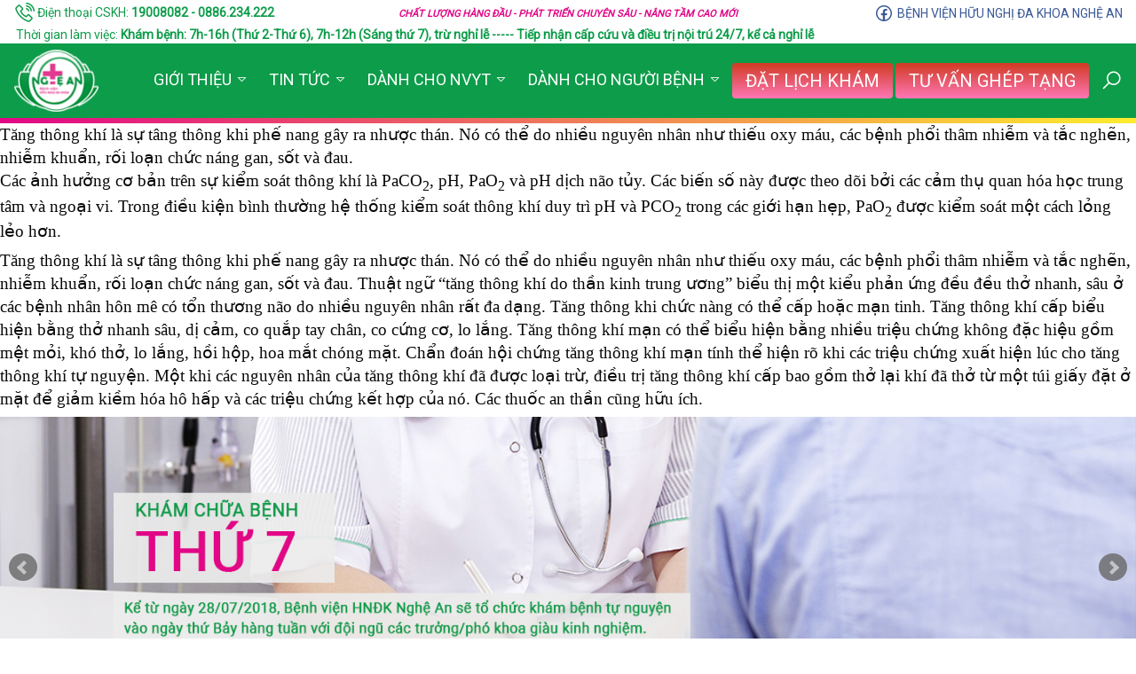

--- FILE ---
content_type: text/html; charset=UTF-8
request_url: https://bvnghean.vn/tag/pao2-va-ph-dich-nao-tuy/
body_size: 10069
content:
<!DOCTYPE html PUBLIC "-//W3C//DTD XHTML 1.0 Transitional//EN" "http://www.w3.org/TR/xhtml1/DTD/xhtml1-transitional.dtd">
<html xmlns="http://www.w3.org/1999/xhtml" xml:lang="en">
<head>
	<script src="https://cdn.jsdelivr.net/npm/sweetalert2@11"></script>
	<script src="https://cdn.jsdelivr.net/npm/html2canvas@1.4.1/dist/html2canvas.min.js"></script> 
	
	<meta http-equiv="Content-Type" content="text/html;charset=UTF-8" />
	
	<!-- Meta tag for responsive -->
	<meta name="viewport" content="width=device-width, initial-scale=1, maximum-scale=1" />
	<!-- Meta when no responsive:
	<meta name="viewport" content="width=1000"> -->

	<!-- Thẻ xác minh Zalo -->
	<meta name="zalo-platform-site-verification" content="K__XSgZYH2fHwT0UjiT1F7_uo3MJZXbZCZKo" />
	
	<title>
		PaO2 và pH dịch não tủy | Bệnh viện Hữu nghị Đa khoa Nghệ An	</title>
	
	<!-- Good meta tags for SEO -->
	<!--
	<meta name="description" content="" />
    <meta name="keywords" content="html, beautiful, good, standard seo, seo, css" />
    <meta name="author" content="" />-->
	
	<!-- Favicon -->
	<link rel="shortcut icon" type="image/x-icon" href="https://bvnghean.vn/wp-content/uploads/favicon.png" />
	<script>
      var home_url = 'https://bvnghean.vn';
      var admin_url = 'https://bvnghean.vn/wp-admin/admin-ajax.php';
    </script>
	<meta name='robots' content='max-image-preview:large' />
<link rel='dns-prefetch' href='//code.jquery.com' />
<link rel='dns-prefetch' href='//cdn.jsdelivr.net' />
<link rel='dns-prefetch' href='//fonts.googleapis.com' />
<link rel="alternate" type="application/rss+xml" title="Bệnh viện Hữu nghị Đa khoa Nghệ An &raquo; PaO2 và pH dịch não tủy Tag Feed" href="https://bvnghean.vn/tag/pao2-va-ph-dich-nao-tuy/feed/" />
<script type="text/javascript">
window._wpemojiSettings = {"baseUrl":"https:\/\/s.w.org\/images\/core\/emoji\/14.0.0\/72x72\/","ext":".png","svgUrl":"https:\/\/s.w.org\/images\/core\/emoji\/14.0.0\/svg\/","svgExt":".svg","source":{"concatemoji":"https:\/\/bvnghean.vn\/wp-includes\/js\/wp-emoji-release.min.js?ver=6.3.2"}};
/*! This file is auto-generated */
!function(i,n){var o,s,e;function c(e){try{var t={supportTests:e,timestamp:(new Date).valueOf()};sessionStorage.setItem(o,JSON.stringify(t))}catch(e){}}function p(e,t,n){e.clearRect(0,0,e.canvas.width,e.canvas.height),e.fillText(t,0,0);var t=new Uint32Array(e.getImageData(0,0,e.canvas.width,e.canvas.height).data),r=(e.clearRect(0,0,e.canvas.width,e.canvas.height),e.fillText(n,0,0),new Uint32Array(e.getImageData(0,0,e.canvas.width,e.canvas.height).data));return t.every(function(e,t){return e===r[t]})}function u(e,t,n){switch(t){case"flag":return n(e,"\ud83c\udff3\ufe0f\u200d\u26a7\ufe0f","\ud83c\udff3\ufe0f\u200b\u26a7\ufe0f")?!1:!n(e,"\ud83c\uddfa\ud83c\uddf3","\ud83c\uddfa\u200b\ud83c\uddf3")&&!n(e,"\ud83c\udff4\udb40\udc67\udb40\udc62\udb40\udc65\udb40\udc6e\udb40\udc67\udb40\udc7f","\ud83c\udff4\u200b\udb40\udc67\u200b\udb40\udc62\u200b\udb40\udc65\u200b\udb40\udc6e\u200b\udb40\udc67\u200b\udb40\udc7f");case"emoji":return!n(e,"\ud83e\udef1\ud83c\udffb\u200d\ud83e\udef2\ud83c\udfff","\ud83e\udef1\ud83c\udffb\u200b\ud83e\udef2\ud83c\udfff")}return!1}function f(e,t,n){var r="undefined"!=typeof WorkerGlobalScope&&self instanceof WorkerGlobalScope?new OffscreenCanvas(300,150):i.createElement("canvas"),a=r.getContext("2d",{willReadFrequently:!0}),o=(a.textBaseline="top",a.font="600 32px Arial",{});return e.forEach(function(e){o[e]=t(a,e,n)}),o}function t(e){var t=i.createElement("script");t.src=e,t.defer=!0,i.head.appendChild(t)}"undefined"!=typeof Promise&&(o="wpEmojiSettingsSupports",s=["flag","emoji"],n.supports={everything:!0,everythingExceptFlag:!0},e=new Promise(function(e){i.addEventListener("DOMContentLoaded",e,{once:!0})}),new Promise(function(t){var n=function(){try{var e=JSON.parse(sessionStorage.getItem(o));if("object"==typeof e&&"number"==typeof e.timestamp&&(new Date).valueOf()<e.timestamp+604800&&"object"==typeof e.supportTests)return e.supportTests}catch(e){}return null}();if(!n){if("undefined"!=typeof Worker&&"undefined"!=typeof OffscreenCanvas&&"undefined"!=typeof URL&&URL.createObjectURL&&"undefined"!=typeof Blob)try{var e="postMessage("+f.toString()+"("+[JSON.stringify(s),u.toString(),p.toString()].join(",")+"));",r=new Blob([e],{type:"text/javascript"}),a=new Worker(URL.createObjectURL(r),{name:"wpTestEmojiSupports"});return void(a.onmessage=function(e){c(n=e.data),a.terminate(),t(n)})}catch(e){}c(n=f(s,u,p))}t(n)}).then(function(e){for(var t in e)n.supports[t]=e[t],n.supports.everything=n.supports.everything&&n.supports[t],"flag"!==t&&(n.supports.everythingExceptFlag=n.supports.everythingExceptFlag&&n.supports[t]);n.supports.everythingExceptFlag=n.supports.everythingExceptFlag&&!n.supports.flag,n.DOMReady=!1,n.readyCallback=function(){n.DOMReady=!0}}).then(function(){return e}).then(function(){var e;n.supports.everything||(n.readyCallback(),(e=n.source||{}).concatemoji?t(e.concatemoji):e.wpemoji&&e.twemoji&&(t(e.twemoji),t(e.wpemoji)))}))}((window,document),window._wpemojiSettings);
</script>
<style type="text/css">
img.wp-smiley,
img.emoji {
	display: inline !important;
	border: none !important;
	box-shadow: none !important;
	height: 1em !important;
	width: 1em !important;
	margin: 0 0.07em !important;
	vertical-align: -0.1em !important;
	background: none !important;
	padding: 0 !important;
}
</style>
	<link rel='stylesheet' id='wp-block-library-css' href='https://bvnghean.vn/wp-includes/css/dist/block-library/style.min.css?ver=6.3.2' type='text/css' media='all' />
<style id='classic-theme-styles-inline-css' type='text/css'>
/*! This file is auto-generated */
.wp-block-button__link{color:#fff;background-color:#32373c;border-radius:9999px;box-shadow:none;text-decoration:none;padding:calc(.667em + 2px) calc(1.333em + 2px);font-size:1.125em}.wp-block-file__button{background:#32373c;color:#fff;text-decoration:none}
</style>
<style id='global-styles-inline-css' type='text/css'>
body{--wp--preset--color--black: #000000;--wp--preset--color--cyan-bluish-gray: #abb8c3;--wp--preset--color--white: #ffffff;--wp--preset--color--pale-pink: #f78da7;--wp--preset--color--vivid-red: #cf2e2e;--wp--preset--color--luminous-vivid-orange: #ff6900;--wp--preset--color--luminous-vivid-amber: #fcb900;--wp--preset--color--light-green-cyan: #7bdcb5;--wp--preset--color--vivid-green-cyan: #00d084;--wp--preset--color--pale-cyan-blue: #8ed1fc;--wp--preset--color--vivid-cyan-blue: #0693e3;--wp--preset--color--vivid-purple: #9b51e0;--wp--preset--gradient--vivid-cyan-blue-to-vivid-purple: linear-gradient(135deg,rgba(6,147,227,1) 0%,rgb(155,81,224) 100%);--wp--preset--gradient--light-green-cyan-to-vivid-green-cyan: linear-gradient(135deg,rgb(122,220,180) 0%,rgb(0,208,130) 100%);--wp--preset--gradient--luminous-vivid-amber-to-luminous-vivid-orange: linear-gradient(135deg,rgba(252,185,0,1) 0%,rgba(255,105,0,1) 100%);--wp--preset--gradient--luminous-vivid-orange-to-vivid-red: linear-gradient(135deg,rgba(255,105,0,1) 0%,rgb(207,46,46) 100%);--wp--preset--gradient--very-light-gray-to-cyan-bluish-gray: linear-gradient(135deg,rgb(238,238,238) 0%,rgb(169,184,195) 100%);--wp--preset--gradient--cool-to-warm-spectrum: linear-gradient(135deg,rgb(74,234,220) 0%,rgb(151,120,209) 20%,rgb(207,42,186) 40%,rgb(238,44,130) 60%,rgb(251,105,98) 80%,rgb(254,248,76) 100%);--wp--preset--gradient--blush-light-purple: linear-gradient(135deg,rgb(255,206,236) 0%,rgb(152,150,240) 100%);--wp--preset--gradient--blush-bordeaux: linear-gradient(135deg,rgb(254,205,165) 0%,rgb(254,45,45) 50%,rgb(107,0,62) 100%);--wp--preset--gradient--luminous-dusk: linear-gradient(135deg,rgb(255,203,112) 0%,rgb(199,81,192) 50%,rgb(65,88,208) 100%);--wp--preset--gradient--pale-ocean: linear-gradient(135deg,rgb(255,245,203) 0%,rgb(182,227,212) 50%,rgb(51,167,181) 100%);--wp--preset--gradient--electric-grass: linear-gradient(135deg,rgb(202,248,128) 0%,rgb(113,206,126) 100%);--wp--preset--gradient--midnight: linear-gradient(135deg,rgb(2,3,129) 0%,rgb(40,116,252) 100%);--wp--preset--font-size--small: 13px;--wp--preset--font-size--medium: 20px;--wp--preset--font-size--large: 36px;--wp--preset--font-size--x-large: 42px;--wp--preset--spacing--20: 0.44rem;--wp--preset--spacing--30: 0.67rem;--wp--preset--spacing--40: 1rem;--wp--preset--spacing--50: 1.5rem;--wp--preset--spacing--60: 2.25rem;--wp--preset--spacing--70: 3.38rem;--wp--preset--spacing--80: 5.06rem;--wp--preset--shadow--natural: 6px 6px 9px rgba(0, 0, 0, 0.2);--wp--preset--shadow--deep: 12px 12px 50px rgba(0, 0, 0, 0.4);--wp--preset--shadow--sharp: 6px 6px 0px rgba(0, 0, 0, 0.2);--wp--preset--shadow--outlined: 6px 6px 0px -3px rgba(255, 255, 255, 1), 6px 6px rgba(0, 0, 0, 1);--wp--preset--shadow--crisp: 6px 6px 0px rgba(0, 0, 0, 1);}:where(.is-layout-flex){gap: 0.5em;}:where(.is-layout-grid){gap: 0.5em;}body .is-layout-flow > .alignleft{float: left;margin-inline-start: 0;margin-inline-end: 2em;}body .is-layout-flow > .alignright{float: right;margin-inline-start: 2em;margin-inline-end: 0;}body .is-layout-flow > .aligncenter{margin-left: auto !important;margin-right: auto !important;}body .is-layout-constrained > .alignleft{float: left;margin-inline-start: 0;margin-inline-end: 2em;}body .is-layout-constrained > .alignright{float: right;margin-inline-start: 2em;margin-inline-end: 0;}body .is-layout-constrained > .aligncenter{margin-left: auto !important;margin-right: auto !important;}body .is-layout-constrained > :where(:not(.alignleft):not(.alignright):not(.alignfull)){max-width: var(--wp--style--global--content-size);margin-left: auto !important;margin-right: auto !important;}body .is-layout-constrained > .alignwide{max-width: var(--wp--style--global--wide-size);}body .is-layout-flex{display: flex;}body .is-layout-flex{flex-wrap: wrap;align-items: center;}body .is-layout-flex > *{margin: 0;}body .is-layout-grid{display: grid;}body .is-layout-grid > *{margin: 0;}:where(.wp-block-columns.is-layout-flex){gap: 2em;}:where(.wp-block-columns.is-layout-grid){gap: 2em;}:where(.wp-block-post-template.is-layout-flex){gap: 1.25em;}:where(.wp-block-post-template.is-layout-grid){gap: 1.25em;}.has-black-color{color: var(--wp--preset--color--black) !important;}.has-cyan-bluish-gray-color{color: var(--wp--preset--color--cyan-bluish-gray) !important;}.has-white-color{color: var(--wp--preset--color--white) !important;}.has-pale-pink-color{color: var(--wp--preset--color--pale-pink) !important;}.has-vivid-red-color{color: var(--wp--preset--color--vivid-red) !important;}.has-luminous-vivid-orange-color{color: var(--wp--preset--color--luminous-vivid-orange) !important;}.has-luminous-vivid-amber-color{color: var(--wp--preset--color--luminous-vivid-amber) !important;}.has-light-green-cyan-color{color: var(--wp--preset--color--light-green-cyan) !important;}.has-vivid-green-cyan-color{color: var(--wp--preset--color--vivid-green-cyan) !important;}.has-pale-cyan-blue-color{color: var(--wp--preset--color--pale-cyan-blue) !important;}.has-vivid-cyan-blue-color{color: var(--wp--preset--color--vivid-cyan-blue) !important;}.has-vivid-purple-color{color: var(--wp--preset--color--vivid-purple) !important;}.has-black-background-color{background-color: var(--wp--preset--color--black) !important;}.has-cyan-bluish-gray-background-color{background-color: var(--wp--preset--color--cyan-bluish-gray) !important;}.has-white-background-color{background-color: var(--wp--preset--color--white) !important;}.has-pale-pink-background-color{background-color: var(--wp--preset--color--pale-pink) !important;}.has-vivid-red-background-color{background-color: var(--wp--preset--color--vivid-red) !important;}.has-luminous-vivid-orange-background-color{background-color: var(--wp--preset--color--luminous-vivid-orange) !important;}.has-luminous-vivid-amber-background-color{background-color: var(--wp--preset--color--luminous-vivid-amber) !important;}.has-light-green-cyan-background-color{background-color: var(--wp--preset--color--light-green-cyan) !important;}.has-vivid-green-cyan-background-color{background-color: var(--wp--preset--color--vivid-green-cyan) !important;}.has-pale-cyan-blue-background-color{background-color: var(--wp--preset--color--pale-cyan-blue) !important;}.has-vivid-cyan-blue-background-color{background-color: var(--wp--preset--color--vivid-cyan-blue) !important;}.has-vivid-purple-background-color{background-color: var(--wp--preset--color--vivid-purple) !important;}.has-black-border-color{border-color: var(--wp--preset--color--black) !important;}.has-cyan-bluish-gray-border-color{border-color: var(--wp--preset--color--cyan-bluish-gray) !important;}.has-white-border-color{border-color: var(--wp--preset--color--white) !important;}.has-pale-pink-border-color{border-color: var(--wp--preset--color--pale-pink) !important;}.has-vivid-red-border-color{border-color: var(--wp--preset--color--vivid-red) !important;}.has-luminous-vivid-orange-border-color{border-color: var(--wp--preset--color--luminous-vivid-orange) !important;}.has-luminous-vivid-amber-border-color{border-color: var(--wp--preset--color--luminous-vivid-amber) !important;}.has-light-green-cyan-border-color{border-color: var(--wp--preset--color--light-green-cyan) !important;}.has-vivid-green-cyan-border-color{border-color: var(--wp--preset--color--vivid-green-cyan) !important;}.has-pale-cyan-blue-border-color{border-color: var(--wp--preset--color--pale-cyan-blue) !important;}.has-vivid-cyan-blue-border-color{border-color: var(--wp--preset--color--vivid-cyan-blue) !important;}.has-vivid-purple-border-color{border-color: var(--wp--preset--color--vivid-purple) !important;}.has-vivid-cyan-blue-to-vivid-purple-gradient-background{background: var(--wp--preset--gradient--vivid-cyan-blue-to-vivid-purple) !important;}.has-light-green-cyan-to-vivid-green-cyan-gradient-background{background: var(--wp--preset--gradient--light-green-cyan-to-vivid-green-cyan) !important;}.has-luminous-vivid-amber-to-luminous-vivid-orange-gradient-background{background: var(--wp--preset--gradient--luminous-vivid-amber-to-luminous-vivid-orange) !important;}.has-luminous-vivid-orange-to-vivid-red-gradient-background{background: var(--wp--preset--gradient--luminous-vivid-orange-to-vivid-red) !important;}.has-very-light-gray-to-cyan-bluish-gray-gradient-background{background: var(--wp--preset--gradient--very-light-gray-to-cyan-bluish-gray) !important;}.has-cool-to-warm-spectrum-gradient-background{background: var(--wp--preset--gradient--cool-to-warm-spectrum) !important;}.has-blush-light-purple-gradient-background{background: var(--wp--preset--gradient--blush-light-purple) !important;}.has-blush-bordeaux-gradient-background{background: var(--wp--preset--gradient--blush-bordeaux) !important;}.has-luminous-dusk-gradient-background{background: var(--wp--preset--gradient--luminous-dusk) !important;}.has-pale-ocean-gradient-background{background: var(--wp--preset--gradient--pale-ocean) !important;}.has-electric-grass-gradient-background{background: var(--wp--preset--gradient--electric-grass) !important;}.has-midnight-gradient-background{background: var(--wp--preset--gradient--midnight) !important;}.has-small-font-size{font-size: var(--wp--preset--font-size--small) !important;}.has-medium-font-size{font-size: var(--wp--preset--font-size--medium) !important;}.has-large-font-size{font-size: var(--wp--preset--font-size--large) !important;}.has-x-large-font-size{font-size: var(--wp--preset--font-size--x-large) !important;}
.wp-block-navigation a:where(:not(.wp-element-button)){color: inherit;}
:where(.wp-block-post-template.is-layout-flex){gap: 1.25em;}:where(.wp-block-post-template.is-layout-grid){gap: 1.25em;}
:where(.wp-block-columns.is-layout-flex){gap: 2em;}:where(.wp-block-columns.is-layout-grid){gap: 2em;}
.wp-block-pullquote{font-size: 1.5em;line-height: 1.6;}
</style>
<link rel='stylesheet' id='dashicons-css' href='https://bvnghean.vn/wp-includes/css/dashicons.min.css?ver=6.3.2' type='text/css' media='all' />
<link rel='stylesheet' id='post-views-counter-frontend-css' href='https://bvnghean.vn/wp-content/plugins/post-views-counter/css/frontend.min.css?ver=1.4.8' type='text/css' media='all' />
<link rel='stylesheet' id='bg-shce-genericons-css' href='https://bvnghean.vn/wp-content/plugins/show-hidecollapse-expand/assets/css/genericons/genericons.css?ver=6.3.2' type='text/css' media='all' />
<link rel='stylesheet' id='bg-show-hide-css' href='https://bvnghean.vn/wp-content/plugins/show-hidecollapse-expand/assets/css/bg-show-hide.css?ver=6.3.2' type='text/css' media='all' />
<link rel='stylesheet' id='roboto-css' href='https://fonts.googleapis.com/css2?family=Roboto&#038;ver=2.0' type='text/css' media='all' />
<link rel='stylesheet' id='jquery-ui-css' href='https://code.jquery.com/ui/1.12.1/themes/base/jquery-ui.css?ver=2.0' type='text/css' media='all' />
<link rel='stylesheet' id='lineawesome-css' href='https://bvnghean.vn/wp-content/themes/bvnghean/css/lineawesome/line-awesome.min.css?ver=2.0' type='text/css' media='all' />
<link rel='stylesheet' id='bxslider-css' href='https://cdn.jsdelivr.net/bxslider/4.2.12/jquery.bxslider.css?ver=2.0' type='text/css' media='all' />
<link rel='stylesheet' id='layout-css' href='https://bvnghean.vn/wp-content/themes/bvnghean/css/layout.css?ver=1769090957' type='text/css' media='all' />
<link rel='stylesheet' id='stylesheet-css' href='https://bvnghean.vn/wp-content/themes/bvnghean/css/stylesheet.css?ver=1769090957' type='text/css' media='all' />
<link rel='stylesheet' id='responsive-css' href='https://bvnghean.vn/wp-content/themes/bvnghean/css/responsive.css?ver=1769090957' type='text/css' media='all' />
<link rel='stylesheet' id='wp-pagenavi-css' href='https://bvnghean.vn/wp-content/plugins/wp-pagenavi/pagenavi-css.css?ver=2.70' type='text/css' media='all' />
<script type='text/javascript' src='https://bvnghean.vn/wp-includes/js/jquery/jquery.min.js?ver=3.7.0' id='jquery-core-js'></script>
<script type='text/javascript' src='https://bvnghean.vn/wp-includes/js/jquery/jquery-migrate.min.js?ver=3.4.1' id='jquery-migrate-js'></script>
<link rel="https://api.w.org/" href="https://bvnghean.vn/wp-json/" /><link rel="alternate" type="application/json" href="https://bvnghean.vn/wp-json/wp/v2/tags/292" /><link rel="EditURI" type="application/rsd+xml" title="RSD" href="https://bvnghean.vn/xmlrpc.php?rsd" />
<meta name="generator" content="WordPress 6.3.2" />
<link rel="icon" href="https://bvnghean.vn/wp-content/uploads/2017/03/cropped-logo-e1545791503581-32x32.png" sizes="32x32" />
<link rel="icon" href="https://bvnghean.vn/wp-content/uploads/2017/03/cropped-logo-e1545791503581-192x192.png" sizes="192x192" />
<link rel="apple-touch-icon" href="https://bvnghean.vn/wp-content/uploads/2017/03/cropped-logo-e1545791503581-180x180.png" />
<meta name="msapplication-TileImage" content="https://bvnghean.vn/wp-content/uploads/2017/03/cropped-logo-e1545791503581-270x270.png" />
</head>
<body>
	<div id="fb-root"></div>
	<script async defer crossorigin="anonymous" src="https://connect.facebook.net/vi_VN/sdk.js#xfbml=1&version=v8.0&appId=103883647031600" nonce="WVvwEWDH"></script>
	
	<div class="topnav hide-from-1200">

		<div class="container px-15">
			<div class="row items-center" style="min-height: 30px">
				<div class="col-4 left">
					<div class="color-main">
						<i class="las la-phone-volume font-h4 inline-block"></i>
						Điện thoại CSKH: <a href="tel:19008082 - 0886.234.222"><strong>19008082 - 0886.234.222</strong></a>
					</div>
				</div>
				<div class="col-4 middle">
					<div class="color-second font-small align-center">
						<strong><em>CHẤT LƯỢNG HÀNG ĐẦU - PHÁT TRIỂN CHUYÊN SÂU - NÂNG TẦM CAO MỚI</em></strong>
					</div>
				</div>
				<!-- new code -->
				<!-- <div class="col-4 right">
					<div class="col-6">
						<a href="https://www.facebook.com/bvhndknghean" target="_blank" style="color:#3b5998">
							<i class="lab la-facebook font-h4 inline-block"></i>
						</a>
					</div>
					<div class="col-6">
						<a href="https://www.facebook.com/bvhndknghean" target="_blank" style="color:#3b5998">
							<i class="lab la-facebook font-h4 inline-block"></i>
						</a>
					</div>
				</div> -->

				<div class="col-4 right">
					<div class="align-right">
						<a href="https://www.facebook.com/bvhndknghean" target="_blank" style="color:#3b5998">
							<i class="lab la-facebook font-h4 inline-block"></i>
							<span class="inline-block">BỆNH VIỆN HỮU NGHỊ ĐA KHOA NGHỆ AN</span>
						</a>
					</div>
				</div>
			</div>
		</div>

		<!-- new comment -->
		<div class="container px-15">
			<div class="color-main">
						<i class="las font-h4 inline-block"></i>
						Thời gian làm việc: <strong> Khám bệnh: 7h-16h (Thứ 2-Thứ 6), 7h-12h (Sáng thứ 7), trừ nghỉ lễ  ----- Tiếp nhận cấp cứu và điều trị nội trú 24/7, kể cả nghỉ lễ</strong>
					</div>
		</div>
	</div>

	<div class="topnav show-from-1200 hide-from-767">
		<div class="container px-15">
			<div style="min-height: 30px">
				<div class="float-left">
					<a href="tel:19008082 - 0886.234.222" class="inline-block"><i class="color-main las la-phone-volume font-h5 inline-block"></i></a>
					<a href="https://www.facebook.com/bvhndknghean" class="inline-block" target="_blank" style="color:#3b5998">
						<i class="lab la-facebook font-h4 inline-block"></i>
					</a>
				</div>
				<div class="float-right color-second font-small pt-10">
					<strong><em>CHẤT LƯỢNG HÀNG ĐẦU - PHÁT TRIỂN CHUYÊN SÂU - NÂNG TẦM CAO MỚI</em></strong>
				</div>
				<div class="clearfix"></div>
			</div>
		</div>		
		<!-- new comment -->
		<div class="container px-15">
			<div class="color-main">
						<i class="las font-h4 inline-block"></i>
						Thời gian làm việc: <strong> Khám bệnh: 7h-16h (Thứ 2-Thứ 6), 7h-12h (Sáng thứ 7), trừ nghỉ lễ</strong>
			</div>
			<div class="color-main">
						<i class="las font-h4 inline-block"></i>
						Tiếp nhận cấp cứu và điều trị nội trú 24/7, kể cả nghỉ lễ</strong>
			</div>
		</div>		
	</div>	
	
	
	<div class="header bg-main hide-from-767" id="header">
		<div class="container px-15">
			<a href="https://bvnghean.vn" class="logo">
				<img src="https://bvnghean.vn/wp-content/uploads/logo.png" alt="" />
			</a>
			<ul id="menu-main-menu" class="menu-header"><li id="menu-item-2794" class="menu-item menu-item-type-custom menu-item-object-custom menu-item-has-children menu-item-2794"><a href="http://bvnghean.vn/gioi-thieu/lich-su/">GIỚI THIỆU</a>
<ul class="sub-menu">
	<li id="menu-item-19228" class="menu-item menu-item-type-post_type menu-item-object-page menu-item-19228"><a href="https://bvnghean.vn/gioi-thieu-ve-benh-vien/">GIỚI THIỆU VỀ BỆNH VIỆN</a></li>
	<li id="menu-item-2789" class="menu-item menu-item-type-post_type menu-item-object-page menu-item-2789"><a href="https://bvnghean.vn/lich-su/">Lịch Sử</a></li>
	<li id="menu-item-18512" class="menu-item menu-item-type-post_type menu-item-object-page menu-item-18512"><a href="https://bvnghean.vn/su-menh-tam-nhin/">SỨ MỆNH – TẦM NHÌN</a></li>
	<li id="menu-item-19185" class="menu-item menu-item-type-post_type menu-item-object-page menu-item-19185"><a href="https://bvnghean.vn/co-cau-to-chuc/">Cơ cấu tổ chức</a></li>
	<li id="menu-item-9211" class="menu-item menu-item-type-taxonomy menu-item-object-category menu-item-9211"><a href="https://bvnghean.vn/category/gioi-thieu/khoa-phong/">Khoa Phòng</a></li>
	<li id="menu-item-2824" class="menu-item menu-item-type-post_type menu-item-object-page menu-item-2824"><a href="https://bvnghean.vn/lanh-dao/">Ban giám đốc</a></li>
	<li id="menu-item-19227" class="menu-item menu-item-type-post_type menu-item-object-page menu-item-19227"><a href="https://bvnghean.vn/ban-chap-hanh-dang-bo/">Ban chấp hành Đảng bộ</a></li>
	<li id="menu-item-19226" class="menu-item menu-item-type-post_type menu-item-object-page menu-item-19226"><a href="https://bvnghean.vn/ban-chap-hanh-cong-doan/">Ban chấp hành Công đoàn</a></li>
	<li id="menu-item-36975" class="menu-item menu-item-type-post_type menu-item-object-page menu-item-36975"><a href="https://bvnghean.vn/thanh-tich-benh-vien-2/">Thành tích bệnh viện</a></li>
</ul>
</li>
<li id="menu-item-9360" class="menu-item menu-item-type-taxonomy menu-item-object-category menu-item-has-children menu-item-9360"><a href="https://bvnghean.vn/category/tin-tuc/">TIN TỨC</a>
<ul class="sub-menu">
	<li id="menu-item-22301" class="menu-item menu-item-type-taxonomy menu-item-object-category menu-item-22301"><a href="https://bvnghean.vn/category/thong-tin-dau-thau/">THÔNG TIN ĐẤU THẦU</a></li>
	<li id="menu-item-9364" class="menu-item menu-item-type-taxonomy menu-item-object-category menu-item-9364"><a href="https://bvnghean.vn/category/tin-tuc/tin-y-te/">TIN TỨC Y TẾ</a></li>
	<li id="menu-item-9361" class="menu-item menu-item-type-taxonomy menu-item-object-category menu-item-9361"><a href="https://bvnghean.vn/category/tin-tuc/su-kien/">Sự kiện</a></li>
	<li id="menu-item-9210" class="menu-item menu-item-type-taxonomy menu-item-object-category menu-item-9210"><a href="https://bvnghean.vn/category/tin-tuc/goc-tri-an/">Góc tri ân</a></li>
	<li id="menu-item-9362" class="menu-item menu-item-type-taxonomy menu-item-object-category menu-item-9362"><a href="https://bvnghean.vn/category/tin-tuc/thong-bao/">Thông Báo</a></li>
</ul>
</li>
<li id="menu-item-9356" class="menu-item menu-item-type-taxonomy menu-item-object-category menu-item-has-children menu-item-9356"><a href="https://bvnghean.vn/category/tai-lieu/">DÀNH CHO NVYT</a>
<ul class="sub-menu">
	<li id="menu-item-6727" class="menu-item menu-item-type-taxonomy menu-item-object-category menu-item-6727"><a href="https://bvnghean.vn/category/dao-tao-lien-tuc/">Đào tạo liên tục</a></li>
	<li id="menu-item-9358" class="menu-item menu-item-type-taxonomy menu-item-object-category menu-item-9358"><a href="https://bvnghean.vn/category/tai-lieu/nghien-cuu-khoa-hoc/">Nghiên cứu khoa học</a></li>
	<li id="menu-item-9359" class="menu-item menu-item-type-taxonomy menu-item-object-category menu-item-9359"><a href="https://bvnghean.vn/category/tai-lieu/thong-tin/">Thông Tin</a></li>
</ul>
</li>
<li id="menu-item-22303" class="menu-item menu-item-type-custom menu-item-object-custom menu-item-has-children menu-item-22303"><a>DÀNH CHO NGƯỜI BỆNH</a>
<ul class="sub-menu">
	<li id="menu-item-9366" class="menu-item menu-item-type-taxonomy menu-item-object-category menu-item-9366"><a href="https://bvnghean.vn/category/y-hoc-thuong-thuc/">Y HỌC THƯỜNG THỨC</a></li>
	<li id="menu-item-22307" class="menu-item menu-item-type-custom menu-item-object-custom menu-item-22307"><a href="https://bvnghean.vn/dat-lich-kham/">ĐẶT LỊCH KHÁM, TƯ VẤN</a></li>
	<li id="menu-item-9357" class="menu-item menu-item-type-taxonomy menu-item-object-category menu-item-has-children menu-item-9357"><a href="https://bvnghean.vn/category/tai-lieu/huong-dan/">TRA CỨU</a>
	<ul class="sub-menu">
		<li id="menu-item-22305" class="menu-item menu-item-type-custom menu-item-object-custom menu-item-22305"><a href="https://bvnghean.vn/gia-dich-vu-kham-benh-chua-benh-theo-yeu-cau/">GIÁ KCB THEO YÊU CẦU</a></li>
		<li id="menu-item-22306" class="menu-item menu-item-type-custom menu-item-object-custom menu-item-22306"><a href="https://bvnghean.vn/gia-dich-vu-kham-benh-chua-benh/">DANH MỤC DỊCH VỤ KCB</a></li>
	</ul>
</li>
</ul>
</li>
</ul>						<a href="https://bvnghean.vn/dat-lich-kham/" class="btn-dat-lich">Đặt lịch khám</a>
						<a href="https://bvnghean.vn/gheptang" class="btn-dat-lich">TƯ VẤN Ghép Tạng</a>
			<div class="search-form-wrapper">
				<i class="la la-search search-toggle"></i>
				<form class="search-form" role="search" method="get" action="https://bvnghean.vn/">
				    <input 
				        type="search" 
				        name="s"
				        placeholder="Nhập từ khóa tìm kiếm" 
				        value=""
				    />
				    <button aria-label="Search" type="submit"><i class="la la-search"></i></button>
				</form>
			</div>
		</div>
	</div>

	<div class="header-mob show-from-767" id="header">
		<div class="bg-main logo-wrapper">

			<div class="container row p-15">
				<div class="col-3">
						<div class="align-center">
							<div class="logo-wrapper">
								<a href="http://bvnghean.vn/">
								<img src="http://bvnghean.vn/wp-content/uploads/logo.png" alt="">
								</a>
							</div>
						</div>
				</div>
				<div class="col-9 align-center">
												<a href="https://bvnghean.vn/dat-lich-kham/" class="btn-dat-lich">Đặt lịch khám</a>
												<a href="https://bvnghean.vn/gheptang" class="btn-dat-lich">Tư vấn Ghép tạng</a>
						<div class="toggle-menu">
							<i class="la la-bars"></i>
						</div>
				</div>
				<!-- <div class="col-3">	
				</div> -->
			</div>	
		</div>
		<div class="menu-header-mob-wrapper">
			<div class="align-right">
				<button class="close-sidebar">
					<i class="la la-times"></i>
				</button>
			</div>
			<form class="search-form mobile" role="search" method="get" action="https://bvnghean.vn/">
			    <input 
			        type="search" 
			        name="s"
			        placeholder="Nhập từ khóa tìm kiếm" 
			        value=""
			    />
			    <button aria-label="Search" type="submit"><i class="la la-search"></i></button>
			</form>
			<ul id="menu-main-menu-1" class="menu-header-mob"><li class="menu-item menu-item-type-custom menu-item-object-custom menu-item-has-children menu-item-2794"><a href="http://bvnghean.vn/gioi-thieu/lich-su/">GIỚI THIỆU</a>
<ul class="sub-menu">
	<li class="menu-item menu-item-type-post_type menu-item-object-page menu-item-19228"><a href="https://bvnghean.vn/gioi-thieu-ve-benh-vien/">GIỚI THIỆU VỀ BỆNH VIỆN</a></li>
	<li class="menu-item menu-item-type-post_type menu-item-object-page menu-item-2789"><a href="https://bvnghean.vn/lich-su/">Lịch Sử</a></li>
	<li class="menu-item menu-item-type-post_type menu-item-object-page menu-item-18512"><a href="https://bvnghean.vn/su-menh-tam-nhin/">SỨ MỆNH – TẦM NHÌN</a></li>
	<li class="menu-item menu-item-type-post_type menu-item-object-page menu-item-19185"><a href="https://bvnghean.vn/co-cau-to-chuc/">Cơ cấu tổ chức</a></li>
	<li class="menu-item menu-item-type-taxonomy menu-item-object-category menu-item-9211"><a href="https://bvnghean.vn/category/gioi-thieu/khoa-phong/">Khoa Phòng</a></li>
	<li class="menu-item menu-item-type-post_type menu-item-object-page menu-item-2824"><a href="https://bvnghean.vn/lanh-dao/">Ban giám đốc</a></li>
	<li class="menu-item menu-item-type-post_type menu-item-object-page menu-item-19227"><a href="https://bvnghean.vn/ban-chap-hanh-dang-bo/">Ban chấp hành Đảng bộ</a></li>
	<li class="menu-item menu-item-type-post_type menu-item-object-page menu-item-19226"><a href="https://bvnghean.vn/ban-chap-hanh-cong-doan/">Ban chấp hành Công đoàn</a></li>
	<li class="menu-item menu-item-type-post_type menu-item-object-page menu-item-36975"><a href="https://bvnghean.vn/thanh-tich-benh-vien-2/">Thành tích bệnh viện</a></li>
</ul>
</li>
<li class="menu-item menu-item-type-taxonomy menu-item-object-category menu-item-has-children menu-item-9360"><a href="https://bvnghean.vn/category/tin-tuc/">TIN TỨC</a>
<ul class="sub-menu">
	<li class="menu-item menu-item-type-taxonomy menu-item-object-category menu-item-22301"><a href="https://bvnghean.vn/category/thong-tin-dau-thau/">THÔNG TIN ĐẤU THẦU</a></li>
	<li class="menu-item menu-item-type-taxonomy menu-item-object-category menu-item-9364"><a href="https://bvnghean.vn/category/tin-tuc/tin-y-te/">TIN TỨC Y TẾ</a></li>
	<li class="menu-item menu-item-type-taxonomy menu-item-object-category menu-item-9361"><a href="https://bvnghean.vn/category/tin-tuc/su-kien/">Sự kiện</a></li>
	<li class="menu-item menu-item-type-taxonomy menu-item-object-category menu-item-9210"><a href="https://bvnghean.vn/category/tin-tuc/goc-tri-an/">Góc tri ân</a></li>
	<li class="menu-item menu-item-type-taxonomy menu-item-object-category menu-item-9362"><a href="https://bvnghean.vn/category/tin-tuc/thong-bao/">Thông Báo</a></li>
</ul>
</li>
<li class="menu-item menu-item-type-taxonomy menu-item-object-category menu-item-has-children menu-item-9356"><a href="https://bvnghean.vn/category/tai-lieu/">DÀNH CHO NVYT</a>
<ul class="sub-menu">
	<li class="menu-item menu-item-type-taxonomy menu-item-object-category menu-item-6727"><a href="https://bvnghean.vn/category/dao-tao-lien-tuc/">Đào tạo liên tục</a></li>
	<li class="menu-item menu-item-type-taxonomy menu-item-object-category menu-item-9358"><a href="https://bvnghean.vn/category/tai-lieu/nghien-cuu-khoa-hoc/">Nghiên cứu khoa học</a></li>
	<li class="menu-item menu-item-type-taxonomy menu-item-object-category menu-item-9359"><a href="https://bvnghean.vn/category/tai-lieu/thong-tin/">Thông Tin</a></li>
</ul>
</li>
<li class="menu-item menu-item-type-custom menu-item-object-custom menu-item-has-children menu-item-22303"><a>DÀNH CHO NGƯỜI BỆNH</a>
<ul class="sub-menu">
	<li class="menu-item menu-item-type-taxonomy menu-item-object-category menu-item-9366"><a href="https://bvnghean.vn/category/y-hoc-thuong-thuc/">Y HỌC THƯỜNG THỨC</a></li>
	<li class="menu-item menu-item-type-custom menu-item-object-custom menu-item-22307"><a href="https://bvnghean.vn/dat-lich-kham/">ĐẶT LỊCH KHÁM, TƯ VẤN</a></li>
	<li class="menu-item menu-item-type-taxonomy menu-item-object-category menu-item-has-children menu-item-9357"><a href="https://bvnghean.vn/category/tai-lieu/huong-dan/">TRA CỨU</a>
	<ul class="sub-menu">
		<li class="menu-item menu-item-type-custom menu-item-object-custom menu-item-22305"><a href="https://bvnghean.vn/gia-dich-vu-kham-benh-chua-benh-theo-yeu-cau/">GIÁ KCB THEO YÊU CẦU</a></li>
		<li class="menu-item menu-item-type-custom menu-item-object-custom menu-item-22306"><a href="https://bvnghean.vn/gia-dich-vu-kham-benh-chua-benh/">DANH MỤC DỊCH VỤ KCB</a></li>
	</ul>
</li>
</ul>
</li>
</ul>		</div>
	</div>
<div class="desc"><span style="font-size: 14pt; font-family: times new roman, times, serif;">Tăng thông khí là sự tâng thông khi phế nang gây ra nhược thán. Nó có thể do nhiều nguyên nhân như thiếu oxy máu, các bệnh phổi thâm nhiễm và tắc nghẽn, nhiễm khuẩn, rối loạn chức náng gan, sốt và đau.</span></div>
<div class="detail">
<p><span style="font-size: 14pt; font-family: times new roman, times, serif;">Các ảnh hưởng cơ bản trên sự kiểm soát thông khí là PaCO<sub>2</sub>, pH, PaO<sub>2</sub> và pH dịch não tủy. Các biến số này được theo dõi bởi các cảm thụ quan hóa học trung tâm và ngoại vi. Trong điều kiện bình thường hệ thống kiểm soát thông khí duy trì pH và PCO<sub>2</sub> trong các giới hạn hẹp, PaO<sub>2</sub> được kiểm soát một cách lỏng lẻo hơn.</span></p>
<p><span style="font-size: 14pt; font-family: times new roman, times, serif;">Tăng thông khí là sự tâng thông khi phế nang gây ra nhược thán. Nó có thể do nhiều nguyên nhân như thiếu oxy máu, các bệnh phổi thâm nhiễm và tắc nghẽn, nhiễm khuẩn, rối loạn chức náng gan, sốt và đau. Thuật ngữ &#8220;tăng thông khí do thần kinh trung ương&#8221; biểu thị một kiểu phản ứng đều đều thở nhanh, sâu ở các bệnh nhân hôn mê có tổn thương não do nhiều nguyên nhân rất đa dạng. Tăng thông khi chức nàng có thể cấp hoặc mạn tinh. Tăng thông khí cấp biểu hiện bằng thở nhanh sâu, dị cảm, co quắp tay chân, co cứng cơ, lo lắng. Tăng thông khí mạn có thể biểu hiện bằng nhiều triệu chứng không đặc hiệu gồm mệt mỏi, khó thở, lo lắng, hồi hộp, hoa mắt chóng mặt. Chẩn đoán hội chứng tăng thông khí mạn tính thể hiện rõ khi các triệu chứng xuất hiện lúc cho tăng thông khí tự nguyện. Một khi các nguyên nhân của tăng thông khí đã được loại trừ, điều trị tăng thông khí cấp bao gồm thở lại khí đã thở từ một túi giấy đặt ở mặt để giảm kiềm hóa hô hấp và các triệu chứng kết hợp của nó. Các thuốc an thần cũng hữu ích.</span></p>
</div>
<div class="slider main-slider">
	<div><img src="https://bvnghean.vn/wp-content/themes/bvnghean/imgs/slider1.jpg" alt="" /></div>
	<div><img src="https://bvnghean.vn/wp-content/themes/bvnghean/imgs/slider1.jpg" alt="" /></div>
	<div><img src="https://bvnghean.vn/wp-content/themes/bvnghean/imgs/slider1.jpg" alt="" /></div>
</div>

<div class="px-15">
	<div class="the-title"><span>Sự kiện nổi bật</span></div>
</div>

<div class="row list-posts">
	<div class="col-4 px-15">
		<div class="post-item">
			<div class="post-thumbnail" style="background-image: url('https://bvnghean.vn/wp-content/themes/bvnghean/imgs/slider1.jpg')"></div>
			<div class="p-15">
				<p class="post-time"><i class="la la-clock"></i> 14:20 - 12/04/2020</p>
				<a href="" class="color-main post-title font-h6">Niềm vui ngày xuất viện của bệnh nhân ghép tế bào gốc điều trị đa u tủy xương</a>
				<p>Sáng nay (16/4), bệnh nhân ung thư máu đầu tiên được ghép tế bào gốc thành công tại Khoa Huyết học lâm sàng...</p>
			</div>
		</div>
	</div>
	<div class="col-4 px-15">
		<div class="post-item">
			<div class="post-thumbnail" style="background-image: url('https://bvnghean.vn/wp-content/themes/bvnghean/imgs/slider1.jpg')"></div>
			<div class="p-15">
				<p class="post-time"><i class="la la-clock"></i> 14:20 - 12/04/2020</p>
				<a href="" class="color-main post-title font-h6">Niềm vui ngày xuất viện của bệnh nhân ghép tế bào gốc điều trị đa u tủy xương</a>
				<p>Sáng nay (16/4), bệnh nhân ung thư máu đầu tiên được ghép tế bào gốc thành công tại Khoa Huyết học lâm sàng...</p>
			</div>
		</div>
	</div>
	<div class="col-4 px-15">
		<div class="post-item">
			<div class="post-thumbnail" style="background-image: url('https://bvnghean.vn/wp-content/themes/bvnghean/imgs/slider1.jpg')"></div>
			<div class="p-15">
				<p class="post-time"><i class="la la-clock"></i> 14:20 - 12/04/2020</p>
				<a href="" class="color-main post-title font-h6">Niềm vui ngày xuất viện của bệnh nhân ghép tế bào gốc điều trị đa u tủy xương</a>
				<p>Sáng nay (16/4), bệnh nhân ung thư máu đầu tiên được ghép tế bào gốc thành công tại Khoa Huyết học lâm sàng...</p>
			</div>
		</div>
	</div>
</div>

<div class="row list-posts">
	<div class="col-4 px-15">
		<div class="the-title"><span>Sự kiện nổi bật</span></div>
		<div class="post-item">
			<div class="post-thumbnail" style="background-image: url('https://bvnghean.vn/wp-content/themes/bvnghean/imgs/slider1.jpg')"></div>
			<div class="p-15">
				<p class="post-time"><i class="la la-clock"></i> 14:20 - 12/04/2020</p>
				<a href="" class="color-main post-title font-h6">Niềm vui ngày xuất viện của bệnh nhân ghép tế bào gốc điều trị đa u tủy xương</a>
				<p>Sáng nay (16/4), bệnh nhân ung thư máu đầu tiên được ghép tế bào gốc thành công tại Khoa Huyết học lâm sàng...</p>
			</div>
			<div class="post-relates">
				<div class="relate-item">
					<div class="relate-thumbnail">
						<div class="post-thumbnail" style="background-image: url('https://bvnghean.vn/wp-content/themes/bvnghean/imgs/slider1.jpg')"></div>
					</div>
					<div class="relate-content">
						<a href="" class="relate-title color-main">Cập nhật về Dịch Viêm phổi do vi rút corona mới (2019-nCoV)</a>
						<p class="post-time"><i class="la la-clock"></i> 14:20 - 12/04/2020</p>
					</div>
				</div>

				<div class="relate-item">
					<div class="relate-thumbnail">
						<div class="post-thumbnail" style="background-image: url('https://bvnghean.vn/wp-content/themes/bvnghean/imgs/slider1.jpg')"></div>
					</div>
					<div class="relate-content">
						<a href="" class="relate-title color-main">Cập nhật về Dịch Viêm phổi do vi rút corona mới (2019-nCoV)</a>
						<p class="post-time"><i class="la la-clock"></i> 14:20 - 12/04/2020</p>
					</div>
				</div>
			</div>
		</div>
	</div>
	<div class="col-4 px-15">
		<div class="the-title"><span>Sự kiện nổi bật</span></div>
		<div class="post-item">
			<div class="post-thumbnail" style="background-image: url('https://bvnghean.vn/wp-content/themes/bvnghean/imgs/slider1.jpg')"></div>
			<div class="p-15">
				<p class="post-time"><i class="la la-clock"></i> 14:20 - 12/04/2020</p>
				<a href="" class="color-main post-title font-h6">Niềm vui ngày xuất viện của bệnh nhân ghép tế bào gốc điều trị đa u tủy xương</a>
				<p>Sáng nay (16/4), bệnh nhân ung thư máu đầu tiên được ghép tế bào gốc thành công tại Khoa Huyết học lâm sàng...</p>
			</div>
		</div>
	</div>
	<div class="col-4 px-15">
		<div class="the-title"><span>Sự kiện nổi bật</span></div>
		<div class="post-item">
			<div class="post-thumbnail" style="background-image: url('https://bvnghean.vn/wp-content/themes/bvnghean/imgs/slider1.jpg')"></div>
			<div class="p-15">
				<p class="post-time"><i class="la la-clock"></i> 14:20 - 12/04/2020</p>
				<a href="" class="color-main post-title font-h6">Niềm vui ngày xuất viện của bệnh nhân ghép tế bào gốc điều trị đa u tủy xương</a>
				<p>Sáng nay (16/4), bệnh nhân ung thư máu đầu tiên được ghép tế bào gốc thành công tại Khoa Huyết học lâm sàng...</p>
			</div>
		</div>
	</div>
</div>

<div class="px-15">
	<div class="the-title"><span>Bản đồ chỉ dẫn</span></div>
	<iframe src="https://www.google.com/maps/embed?pb=!1m18!1m12!1m3!1d3779.0154339054134!2d105.67592851530982!3d18.7081271682929!2m3!1f0!2f0!3f0!3m2!1i1024!2i768!4f13.1!3m3!1m2!1s0x3139cde8155962f1%3A0xecaeff9945f91867!2zQuG7h25oIHZp4buHbiBI4buvdSBuZ2jhu4sgxJBhIGtob2EgTmdo4buHIEFu!5e0!3m2!1svi!2s!4v1599816753312!5m2!1svi!2s" width="100%" height="300" frameborder="0" style="border:0;" allowfullscreen="" aria-hidden="false" tabindex="0"></iframe>
</div>
<div class="footer-contact bg-main">
	<div class="container row p-15">
		<div class="col-4">
			<div class="align-left">
              	<div class="bv-info">
					<i class="la la-phone"></i>
					<p>Điện thoại CSKH - Đặt lịch khám</p>
					<a href=""><strong>19008082 - 0886.234.222</strong></a>
				</div> 
			</div>
		</div>
      		<div class="col-4">
			<div class="align-center">
             	<div class="bv-info">
					<i class="la la-envelope"></i>
					<p>Email hỗ trợ</p>
					<a href=""><strong>bvhndkna.info@gmail.com</strong></a> 
				</div> 
					
			</div> 
		</div> 
		<div class="col-4">
			<div class="align-right">
				<div class="bv-info">
					<i class="la la-globe"></i>
					<a>Website</p>
					<a href="https://bvnghean.vn"><strong>https://bvnghean.vn</strong></a>
				</div>
			</div>
		</div>
	</div>
</div>

<div class="footer-main">
	<div class="container px-15">
		<div class="row">
			<div class="col-8">
				<div class="slogan color-second mb-20">
					<img src="https://bvnghean.vn/wp-content/uploads/logo.png" alt="logo" width="90px" class="inline-block mr-20">
					<h5 class="inline-block m-0"><em><strong>CHẤT LƯỢNG HÀNG ĐẦU - PHÁT TRIỂN CHUYÊN SÂU - NÂNG TẦM CAO MỚI</strong></em></h5>
				</div>
				<div class="row">
					<div class="col-6 pr-20">
						<div class="fb-page" 
							data-href="https://www.facebook.com/bvhndknghean"
							data-width="500" 
							data-hide-cover="false"
							data-adapt-container-width="true"
							data-show-facepile="false">
						</div>
					</div>
					<div class="col-6 pl-20">
						<h6 class="color-main mb-0">Địa chỉ</h6>
						<p class="mb-10">Km5, Đại lộ Lê nin, phường Vinh Phú, tỉnh Nghệ An</p>

						<h6 class="color-main mb-0">Điện thoại</h6>
						<p class="mb-10">02383.844.528</p>

						<h6 class="color-main mb-0">Email</h6>
						<p class="mb-10">bvhndkna.info@gmail.com</p>

						<!-- <h6 class="color-main mb-0">Đặt lịch khám</h6>
						<p class="mb-10">19008082</p> -->
					
						<h6 class="color-main mb-0">Điện thoại CSKH - Đặt lịch khám</h6>
						<p class="mb-10">19008082 - 0886.234.222</p>

						<h6 class="color-main mb-0 hide-from-1200">Thời gian làm việc: <strong> Khám bệnh: 7h-16h (Thứ 2-Thứ 6), 7h-12h (Sáng thứ 7), trừ nghỉ lễ  ----- Tiếp nhận cấp cứu và điều trị nội trú 24/7, kể cả nghỉ lễ</strong></p>
						<!--code email hiện chưa sử dụng
						<h6 class="color-main mb-0">Email hỗ trợ</h6>
						<p class="mb-10">bvhndkna.info@gmail.com</p>  -->
                     

					</div>
				</div>
			</div>
			<div class="col-4">
							</div>
		</div>
	</div>
</div>
<div class="copyright">
	<div class="container">
		<p>Copyright © 2026 <strong>BỆNH VIỆN HỮU NGHỊ ĐA KHOA NGHỆ AN</strong></p>
	</div>
</div>
<script src="https://sp.zalo.me/plugins/sdk.js"></script>
	<script>
	  window.onload = function() {
	    var script = document.createElement("script");
	    script.src = "https://sp.zalo.me/plugins/sdk.js";
	    script.onload = function() {
	      window.ZaloChatWidget && window.ZaloChatWidget.init({
	        url: "https://zalo.me/2387411774969490459",
	        width: "300",
	        bottom: "20px",
	        right: "20px",
	        color: "blue",
	        size: "large"
	      });
	    };
	    document.body.appendChild(script);
	  };
	</script>

<script type='text/javascript' src='https://bvnghean.vn/wp-includes/js/jquery/ui/effect.min.js?ver=1.13.2' id='jquery-effects-core-js'></script>
<script type='text/javascript' src='https://bvnghean.vn/wp-includes/js/jquery/ui/effect-slide.min.js?ver=1.13.2' id='jquery-effects-slide-js'></script>
<script type='text/javascript' src='https://bvnghean.vn/wp-includes/js/jquery/ui/effect-highlight.min.js?ver=1.13.2' id='jquery-effects-highlight-js'></script>
<script type='text/javascript' src='https://bvnghean.vn/wp-includes/js/jquery/ui/effect-fold.min.js?ver=1.13.2' id='jquery-effects-fold-js'></script>
<script type='text/javascript' src='https://bvnghean.vn/wp-includes/js/jquery/ui/effect-blind.min.js?ver=1.13.2' id='jquery-effects-blind-js'></script>
<script type='text/javascript' id='bg-show-hide-script-js-extra'>
/* <![CDATA[ */
var BG_SHCE_USE_EFFECTS = "0";
var BG_SHCE_TOGGLE_SPEED = "400";
var BG_SHCE_TOGGLE_OPTIONS = "none";
var BG_SHCE_TOGGLE_EFFECT = "blind";
/* ]]> */
</script>
<script type='text/javascript' src='https://bvnghean.vn/wp-content/plugins/show-hidecollapse-expand/assets/js/bg-show-hide.js?ver=6.3.2' id='bg-show-hide-script-js'></script>
<script type='text/javascript' src='https://code.jquery.com/ui/1.12.1/jquery-ui.js?ver=2.0' id='jquery-ui-js'></script>
<script type='text/javascript' src='https://cdn.jsdelivr.net/bxslider/4.2.12/jquery.bxslider.min.js?ver=2.0' id='bxslider-js'></script>
<script type='text/javascript' src='https://bvnghean.vn/wp-content/themes/bvnghean/js/main.js?ver=2.1' id='main-js'></script>
</body>
</html>


--- FILE ---
content_type: text/css
request_url: https://bvnghean.vn/wp-content/themes/bvnghean/css/stylesheet.css?ver=1769090957
body_size: 3020
content:
.header{
	text-align: right;
	min-height: 90px;
	display: flex;
	align-items: center;
	border-bottom: 6px solid transparent;
	border-image: linear-gradient(to right,#e10786 0%,#fded2d 100%);
	border-image-slice: 1;
}
.header .container{
	position: relative;
	padding-left: 120px;
}
.logo{
	position: absolute;
	top: 0;
	bottom: 0;
	margin: auto;
	width: 96px;
	height: 70px;
	left: 15px;
}
.logo img{
	max-width: 96px;
	max-height: 70px;
}
.search-form-wrapper{
	display: inline-block;
	position: relative;
	vertical-align: middle;
}
.search-form-wrapper .search-toggle{
	color: #fff;
	height: 40px;
	line-height: 40px;
	font-size: 25px;
	padding-left: 10px;
	cursor: pointer;
}
.search-form-wrapper .search-toggle:hover{
	color: yellow;
}
.search-form{
	position: absolute;
	right: 0;
  top: 100%;
	margin-top: 10px;
	width: 300px;
	padding: 10px 50px 10px 10px;
	background-color: #fff;
	z-index: 10;
	border-radius: 4px;
	box-shadow: 0px 5px 5px 0px rgba(150,150,150,1);
	display: none;
}
.search-form.show{
	display: block;
}
.search-form input{
	display: block;
	width: 100%;
	border: 1px solid #ccc;
	border-radius: 4px;
	height: 30px;
	padding: 0 10px;
}
.search-form button{
	position: absolute;
	height: 30px;
	right: 10px;
	top: 0;
	bottom: 0;
	margin: auto;
	border: 0;
	background-color: #ef9258;
	border-radius: 4px;
	color: #fff;
	font-size: 15px;
	cursor: pointer;
}
.search-form button:hover{
	background-color: #e33f17;
}
.search-form.mobile{
	display: block;
	position: relative;
	width: 100%;
	top: 0;
	margin-bottom: 15px;
}
.btn-dat-lich{
	height: 40px;
	border-radius: 4px;
	color: #fff;
	text-transform: uppercase;
	display: inline-block;
	vertical-align: middle;
	font-size: 20px;
	line-height: 30px;
	padding: 5px 15px;
	background: rgba(209,59,34,1);
	background: -moz-linear-gradient(top, rgba(209,59,34,1) 0%, rgba(255,119,182,1) 100%);
	background: -webkit-gradient(left top, left bottom, color-stop(0%, rgba(209,59,34,1)), color-stop(100%, rgba(255,119,182,1)));
	background: -webkit-linear-gradient(top, rgba(209,59,34,1) 0%, rgba(255,119,182,1) 100%);
	background: -o-linear-gradient(top, rgba(209,59,34,1) 0%, rgba(255,119,182,1) 100%);
	background: -ms-linear-gradient(top, rgba(209,59,34,1) 0%, rgba(255,119,182,1) 100%);
	background: linear-gradient(to bottom, rgba(209,59,34,1) 0%, rgba(255,119,182,1) 100%);
	filter: progid:DXImageTransform.Microsoft.gradient( startColorstr='#f0945a', endColorstr='#e12c08', GradientType=0 );
}
.btn-dat-lich:hover{
	color: #fff;
	background: rgba(209,59,34,1);
	background: -moz-linear-gradient(top, rgba(209,59,34,1) 0%, rgba(255,119,182,1) 60%, rgba(255,119,182,1) 100%);
	background: -webkit-gradient(left top, left bottom, color-stop(0%, rgba(209,59,34,1)), color-stop(60%, rgba(255,119,182,1)), color-stop(100%, rgba(255,119,182,1)));
	background: -webkit-linear-gradient(top, rgba(209,59,34,1) 0%, rgba(255,119,182,1) 60%, rgba(255,119,182,1) 100%);
	background: -o-linear-gradient(top, rgba(209,59,34,1) 0%, rgba(255,119,182,1) 60%, rgba(255,119,182,1) 100%);
	background: -ms-linear-gradient(top, rgba(209,59,34,1) 0%, rgba(255,119,182,1) 60%, rgba(255,119,182,1) 100%);
	background: linear-gradient(to bottom, rgba(209,59,34,1) 0%, rgba(255,119,182,1) 60%, rgba(255,119,182,1) 100%);
	filter: progid:DXImageTransform.Microsoft.gradient( startColorstr='#f0945a', endColorstr='#e12c08', GradientType=0 );
}
.btn-ghep-tang{
	height: 40px;
	border-radius: 4px;
	color: #fff;
	text-transform: uppercase;
	display: inline-block;
	vertical-align: middle;
	font-size: 20px;
	line-height: 30px;
	padding: 5px 15px;
	background: rgba(240,148,90,1);
	background: -moz-linear-gradient(top, rgba(240,148,90,1) 0%, rgba(225,44,8,1) 100%);
	background: -webkit-gradient(left top, left bottom, color-stop(0%, rgba(240,148,90,1)), color-stop(100%, rgba(225,44,8,1)));
	background: -webkit-linear-gradient(top, rgba(240,148,90,1) 0%, rgba(225,44,8,1) 100%);
	background: -o-linear-gradient(top, rgba(240,148,90,1) 0%, rgba(225,44,8,1) 100%);
	background: -ms-linear-gradient(top, rgba(240,148,90,1) 0%, rgba(225,44,8,1) 100%);
	background: linear-gradient(to bottom, rgba(240,148,90,1) 0%, rgba(225,44,8,1) 100%);
	filter: progid:DXImageTransform.Microsoft.gradient( startColorstr='#f0945a', endColorstr='#e12c08', GradientType=0 );
}
.menu-header{
	margin: 0;
	padding: 0;
	color: #fff;
	font-size: 18px;
	display: inline-block;
}
.menu-header li{
	display: inline-block;
	vertical-align: middle;
	
	position: relative;
	overflow: visible;
}
.menu-header li a{
	display: block;
	padding: 5px 10px;
}
.menu-header li.menu-item-has-children > a:after{
	content: "\f0d7";
	font-family: 'Line Awesome Free';
	font-weight: 900;
	font-size: 13px;
	display: inline-block;
	vertical-align: middle;
	margin-top: -3px;
	margin-left: 5px;
}
.menu-header .sub-menu{
	display: none;
	position: absolute;
	left: 0;
	top: 100%;
	white-space: nowrap;
	width: auto;
	min-width: 200px;
	z-index: 10;
	margin: 0;
	padding: 0;
	text-align: left;
}
.menu-header .sub-menu li{
	display: block;
	padding: 0;
}
.menu-header .sub-menu li a{
	display: block;
	padding: 8px 15px 8px 15px;
	border: 1px solid #fff;
	margin-top: -1px;
	background-color: #0d9c4a;
	font-size: 14px;
	transition: all 0.3s;
}
.menu-header .sub-menu li a:hover{
	padding: 8px 10px 8px 20px;
}
.menu-header li:hover .sub-menu{
	display: block;
}
.menu-header li:hover > a,
.menu-header li.current-menu-item > a,
.menu-header li.current-menu-parent > a{
	background-color: #e10786;;
}
.the-title{
	text-transform: uppercase;
	font-size: 18px;
	font-weight: bold;
	border-bottom: 2px solid #0d9c4a;
	margin-bottom: 15px;
	display: block;
}
.the-title span{
	display: inline-block;
	background-color: #0d9c4a;
	color: #fff;
	padding: 5px 20px;
	position: relative;
}
.the-title span:after{
	position: absolute;
	left: 100%;
	top: 0;
	width: 38px;
	height: 100%;
	background: url('../imgs/title-end.png') no-repeat 0 0;
	background-size: 38px 100%;
	content: '';
}
/* POST ITEM */
.the-content table{
	border-collapse: collapse;
}
.the-content table td{
	border: 1px solid #000e3a;
	padding:  3px 5px;
	border-spacing: 0;
}
.the-content{
	font-size:  16px;
	line-height:  1.5em;
}
.the-content figure.aligncenter figcaption{
	color:  #abb8c3;
	text-align:  center;
}
.post-item{
	box-shadow: 0px 0px 10px 0px rgba(0,0,0,0.1);
	display: block;
}
.post-thumb-wrapper{
	overflow: hidden;
}
.post-thumb-wrapper:hover .post-thumbnail{
	transform: scale(1.1);
}
.post-item .post-thumbnail{
	width: 100%;
  padding-bottom: 56.25%;
	position: relative;
	background-size: cover;
	background-position: center center;
	background-repeat: no-repeat;
	display: block;
	transition: all 0.3s;
}
.post-title{
	font-weight: 600;
	display: block;
	margin-bottom: 3px;
}
.post-time{
	color: #999999;
	font-size: 11px;
	margin-bottom: 5px;
}
.post-time i{
	font-size: 13px;
}
.post-relates{
	padding-bottom: 1px;
}
.relate-item{
	display: flex;
	padding: 0 15px;
	margin-bottom: 15px;
}
.relate-thumbnail{
	width: 120px;
	flex: 0 0 120px;
	position: relative;
}
.relate-content{
	flex: auto;
	padding-left: 15px;
}
.relate-title{
	margin-bottom: 8px;
}
/* FOOTER */
.footer-contact{
	margin-bottom: 30px;
	border-top: 6px solid transparent;
	border-image: linear-gradient(to right,#fded2d 0%,#e10786 100%);
	border-image-slice: 1;
}
.bv-info{
	position: relative;
	color: #fff;
	text-align: left;
	display: inline-block;
	padding: 0 15px 0 60px;
}
.bv-info i{
	position: absolute;
	left: 15px;
	font-size: 35px;
	height: 35px;
	top: 0;
	bottom: 0;
}
.bv-info p{
	margin-bottom: 0;
}
.bv-info a:hover{
	text-decoration: underline;
}
.copyright{
	border-bottom: 5px solid #0d9c4a;
	margin-bottom: 0px;
	text-align: right;
	overflow: hidden;
}
.copyright p{
	background-color: #0d9c4a;
	display:inline-block;
	color: #fff;
	padding: 12px 10px 5px;
	margin: 0;
	position: relative;
	height: 40px;
}
.copyright p:before{
	background: url('../imgs/curve.png') no-repeat 0 0;
	background-size: 100% 100%;
	position: absolute;
	width: 30px;
	right: 100%;
	top: 0;
	content: '';
	height: 100%;
}
.copyright p:after{
	background-color: #0d9c4a;
	position: absolute;
	width: 100vw;
	left: 100%;
	top: 0;
	content: '';
	height: 100%;
}
.list-item{
	display: flex;
	margin-bottom: 20px;
}
.list-thumbnail{
	flex: 0 0 180px;
	width: 180px;
}
.list-content{
	flex: auto;
	padding-left: 20px;
}
.wp-pagenavi{
	text-align: center;
}
.wp-pagenavi .pages{
	display: none;
}
.wp-pagenavi > a,
.wp-pagenavi > span{
	width: 35px;
	height: 35px;
	border-radius: 50%;
	display: inline-block;
	line-height: 33px;
	padding: 0;
}
.wp-pagenavi .current{
	background-color: #0d9c4a;
	color: #fff;
	border-color: #0d9c4a !important;
}
.wp-pagenavi > a:hover{
	border-color: #0d9c4a;
	color: #0d9c4a;
}
/* Booking */
.booking-page{
	background: url('../imgs/bg_dat_lich_kham.jpg') no-repeat center center;
	background-size: cover;
	padding: 40px 0;
}
.booking-form{
	background: #fff;
	border-radius: 4px;
	box-shadow: 0px 0px 10px 0px rgba(0,0,0,0.2);
}
.style-form .input{
	position: relative;
}
.style-form .data{
	display: block;
	width: 100%;
	max-width: 100%;
	border: 1px solid #ccc;
	border-radius: 4px;
	font-size: 16px;
	padding: 14px 10px 10px;
	margin: 30px 0;
}
.style-form .input span{
	position: absolute;
	display: inline-block;
	left: 10px;
	bottom: 100%;
	margin-bottom: -10px;
	background: #fff;
	padding: 0 5px;
	color: #444;
}
.style-form .input.error .data{
	border-color: red;
}
.info{
	position: relative;
	padding-left: 40px;
	padding-right: 20px;
	color: #444;
	text-align: justify;
}
.info > i{
	color: orange;
	position: absolute;
	left: 0;
	top: 0;
	font-size: 30px;
}
.btn{
	display: block;
	min-height: 30px;
	line-height: 30px;
	border: 0;
	color: #fff;
	padding: 0 15px;
	border-radius: 4px;
	background: linear-gradient(to bottom, #5cb811 5%, #0d9c4a 100%);
	background-color: #5cb811;
	cursor: pointer;
	max-width: 100%;
}
.btn:hover {
	background:linear-gradient(to bottom, #0d9c4a 5%, #5cb811 100%);
	background-color: #0d9c4a;
}
.btn:active {
	position: relative;
	top: 1px;
}
.dat-lich{
	height: 50px;
	padding: 0 40px;
	font-size: 15px;
	font-weight: bold;
	font-family: Roboto;
	min-width: 200px;
	display: inline-block;
}
/* Manage */
.manage-wrapper{
	background: #fff;
	border-radius: 4px;
	box-shadow: 0px 0px 10px 0px rgba(0,0,0,0.2);
	padding: 20px;
}
.table{
  width: 100%;
  border-collapse: collapse;
}
.table th,
.table td{
	border: 1px solid #ccc;
	padding: 3px 5px;
	font-size: 16px;
}
.table th{
	font-weight: bold;
	border-bottom: 2px solid orange;
	border-color: orange;
	color: #444;
}
.table tr:hover td{
	background-color: #dae8f6;
	cursor: pointer;
}
/* Modal */
.overflow-hidden{
	overflow: hidden;
}
.modal-wrapper{
	position: fixed;
	display: flex;
	align-items: center;
	background: rgba(0,0,0,0.8);
	top: 0;
	left: 0;
	width: 100%;
	height: 100%;
	z-index: 9999;
	padding: 20px;
	overflow: hidden;
}
.modal{
	box-shadow: 0px 0px 10px 0px rgba(0,0,0,0.2);
	background-color: #fff;
	border-radius: 10px;
	width: 800px;
	max-width: 100%;
	margin: auto;
	position: relative;
	padding: 20px 0;
}
.modal-wrapper .close-button{
	width: 50px;
	height: 50px;
	border-radius: 50%;
	color: #fff;
	line-height: 50px;
	text-align: center;
	background-color: #49a0f6;
	font-size: 30px;
	display: flex;
	align-items: center;
	justify-content: center;
	box-shadow: 0px 0px 10px 0px rgba(0,0,0,0.2);
	cursor: pointer;
	position: absolute;
	right: -25px;
	top: -25px;
}
.modal-wrapper .close-button:hover{
	background-color: #2287eb;
}
.modal .content{
	padding: 0 15px;
	overflow-y: auto;
	max-height: calc(100vh - 120px);
}
/* Loading */
.loading-div{
	position: relative;
}
.loading-div:before{
	content: '';
	position: absolute;
	z-index: 2;
	width: 100%;
	height: 100%;
	top: 0;
	left: 0;
	background: rgba(255,255,255,0.8);
}
.loading-div:after{
	width: 100px;
	height: 100px;
	position: absolute;
	top: 0;
	bottom: 0;
	left: 0;
	right: 0;
	margin: auto;
	content: '';
	border-radius: 50%;
	border: 16px solid transparent;
  border-top: 16px solid blue;
	animation: spin 1s linear infinite;
}
@keyframes spin {
  0% { transform: rotate(0deg); }
  100% { transform: rotate(360deg); }
}
/* Button action */
.btn-action{
	color: #fff;
	border: 0;
	border-radius: 4px;
	font-size: 15px;
	padding: 10px 25px;
	display: inline-block;
	cursor: pointer;
}
.btn-action.solved{
	background-color: #0d9c4a;
}
.btn-action.unsolved{
	background-color: #e10786;
}
.captcha-image{
	display: inline-block;
	vertical-align: middle;
	border-radius: 4px;
}
.f5-captcha{
	color: blue; 
	font-size: 30px; 
	display: inline-block;
	vertical-align: middle;
	cursor: pointer;
}
.captcha-wrapper{
	display: inline-block;
	vertical-align: middle;
}
.captcha-wrapper .data{
	margin: 0;
	display: inline-block;
	width: 150px;
}
.highlight{
	background-color: yellow;
}

.container-hotline {
    position: fixed;
    top: 50%;
    right: -84px;
    background: #00923F;
    color: white;
    width: 230px;
    border: 1px solid white;
    border-radius: 0 0 7px 7px;
    transform: rotate(90deg);
    -webkit-transform: rotate(90deg);
    -ms-transform: rotate(90deg);
    -moz-transform: rotate(90deg);
    z-index: 120;
}

/* Hiến tạng */
